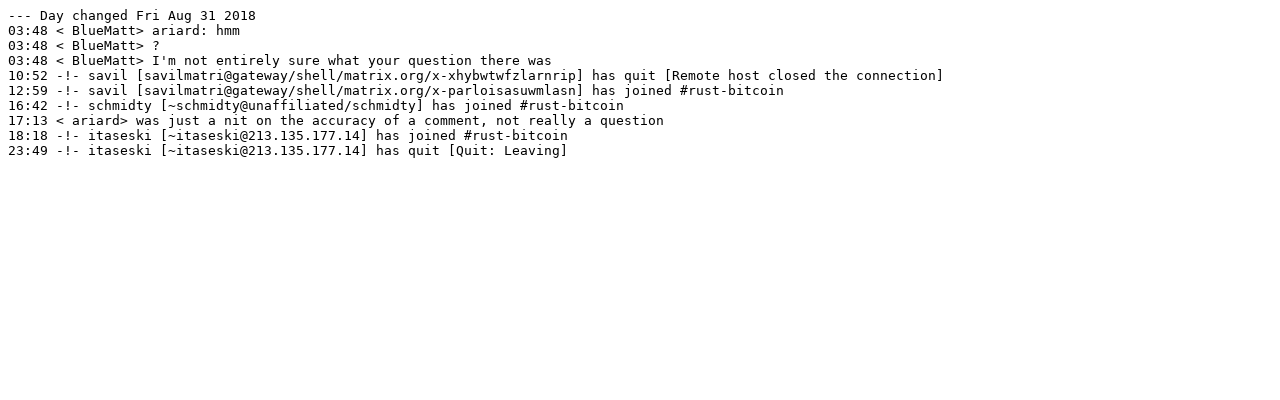

--- FILE ---
content_type: text/plain; charset=UTF-8
request_url: https://gnusha.org/rust-bitcoin/2018-08-31.log
body_size: 375
content:
--- Day changed Fri Aug 31 2018
03:48 < BlueMatt> ariard: hmm
03:48 < BlueMatt> ?
03:48 < BlueMatt> I'm not entirely sure what your question there was
10:52 -!- savil [savilmatri@gateway/shell/matrix.org/x-xhybwtwfzlarnrip] has quit [Remote host closed the connection]
12:59 -!- savil [savilmatri@gateway/shell/matrix.org/x-parloisasuwmlasn] has joined #rust-bitcoin
16:42 -!- schmidty [~schmidty@unaffiliated/schmidty] has joined #rust-bitcoin
17:13 < ariard> was just a nit on the accuracy of a comment, not really a question
18:18 -!- itaseski [~itaseski@213.135.177.14] has joined #rust-bitcoin
23:49 -!- itaseski [~itaseski@213.135.177.14] has quit [Quit: Leaving]
